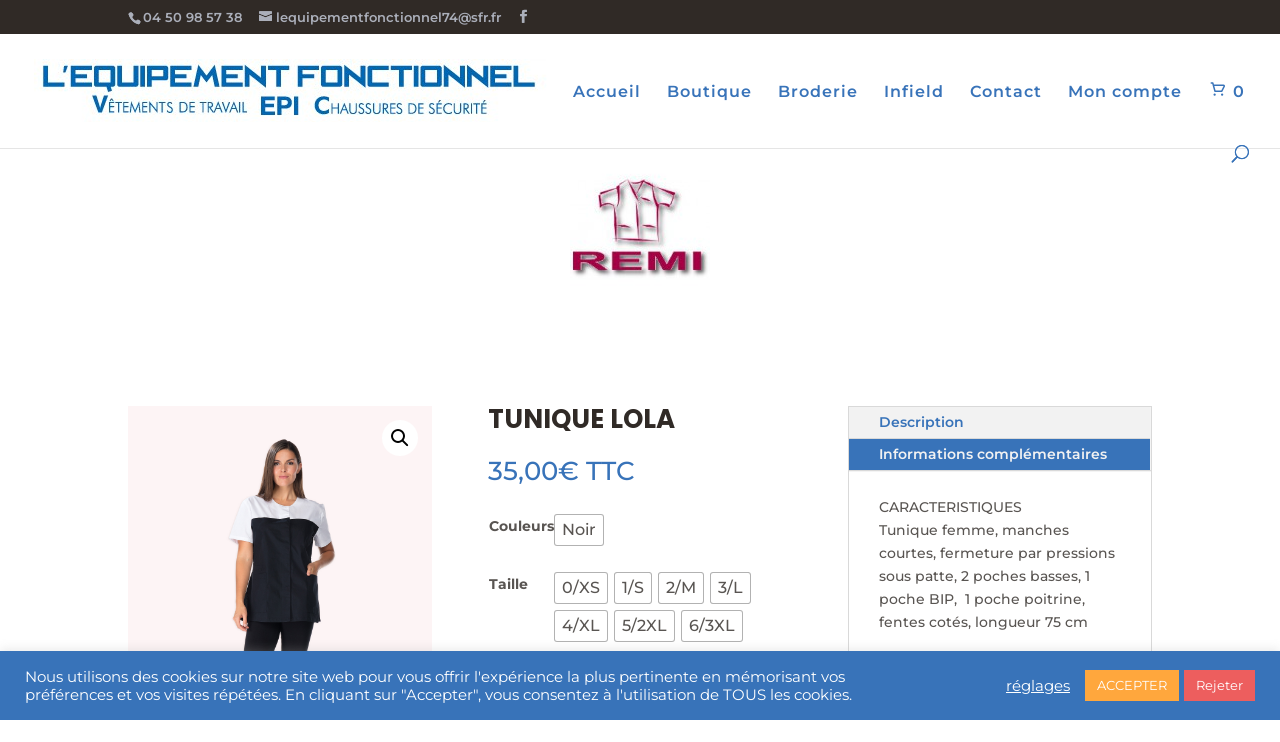

--- FILE ---
content_type: text/javascript
request_url: https://lequipementfonctionnel.com/wp-content/plugins/cartpops/public/dist/js/product-recommendations.min.js?ver=1.4.19
body_size: 11452
content:
/*! Copyright © CartPops <help@cartpops.com> (https://cartpops.com) - cartpops - v1.4.19 - 29-04-2022 */
/*! For license information please see product-recommendations.min.js.LICENSE.txt */
(()=>{var t={8595:t=>{var n;self,n=function(){return(()=>{"use strict";var t={311:(t,n,e)=>{e.r(n),e.d(n,{default:()=>Ot});var i={};function o(){return o=Object.assign||function(t){for(var n=1;n<arguments.length;n++){var e=arguments[n];for(var i in e)Object.prototype.hasOwnProperty.call(e,i)&&(t[i]=e[i])}return t},o.apply(this,arguments)}e.r(i),e.d(i,{CREATED:()=>F,DESTROYED:()=>U,IDLE:()=>X,MOUNTED:()=>G,MOVING:()=>V});var r=Object.keys;function s(t,n){r(t).some((function(e,i){return n(t[e],e,i)}))}function a(t){return r(t).map((function(n){return t[n]}))}function u(t){return"object"==typeof t}function c(t,n){var e=o({},t);return s(n,(function(t,n){u(t)?(u(e[n])||(e[n]={}),e[n]=c(e[n],t)):e[n]=t})),e}function l(t){return Array.isArray(t)?t:[t]}function f(t,n,e){return Math.min(Math.max(t,n>e?e:n),n>e?n:e)}function d(t,n){var e=0;return t.replace(/%s/g,(function(){return l(n)[e++]}))}function p(t){var n=typeof t;return"number"===n&&t>0?parseFloat(t)+"px":"string"===n?t:""}function h(t){return t<10?"0"+t:t}function g(t,n){if("string"==typeof n){var e=_("div",{});S(e,{position:"absolute",width:n}),w(t,e),n=e.clientWidth,x(e)}return+n||0}function v(t,n){return t?t.querySelector(n.split(" ")[0]):null}function m(t,n){return y(t,n)[0]}function y(t,n){return t?a(t.children).filter((function(t){return T(t,n.split(" ")[0])||t.tagName===n})):[]}function _(t,n){var e=document.createElement(t);return s(n,(function(t,n){return z(e,n,t)})),e}function b(t){var n=_("div",{});return n.innerHTML=t,n.firstChild}function x(t){l(t).forEach((function(t){if(t){var n=t.parentElement;n&&n.removeChild(t)}}))}function w(t,n){t&&t.appendChild(n)}function P(t,n){if(t&&n){var e=n.parentElement;e&&e.insertBefore(t,n)}}function S(t,n){t&&s(n,(function(n,e){null!==n&&(t.style[e]=n)}))}function k(t,n,e){t&&l(n).forEach((function(n){n&&t.classList[e?"remove":"add"](n)}))}function E(t,n){k(t,n,!1)}function C(t,n){k(t,n,!0)}function T(t,n){return!!t&&t.classList.contains(n)}function z(t,n,e){t&&t.setAttribute(n,e)}function M(t,n){return t?t.getAttribute(n):""}function O(t,n){l(n).forEach((function(n){l(t).forEach((function(t){return t&&t.removeAttribute(n)}))}))}function I(t){return t.getBoundingClientRect()}var A="slide",L="loop",j="fade";const W=function(t,n){var e,i;return{mount:function(){e=n.Elements.list,t.on("transitionend",(function(t){t.target===e&&i&&i()}),e)},start:function(o,r,s,a,u){var c=t.options,l=n.Controller.edgeIndex,f=c.speed;i=u,t.is(A)&&(0===s&&r>=l||s>=l&&0===r)&&(f=c.rewindSpeed||f),S(e,{transition:"transform "+f+"ms "+c.easing,transform:"translate("+a.x+"px,"+a.y+"px)"})}}},H=function(t,n){var e={mount:function(){i(t.index)},start:function(t,e,o,r,s){var a=n.Elements.track;S(a,{height:p(a.clientHeight)}),i(e),setTimeout((function(){s(),S(a,{height:""})}))}};function i(e){var i=t.options;S(n.Elements.slides[e],{transition:"opacity "+i.speed+"ms "+i.easing})}return e};function q(t){console.error("[SPLIDE] "+t)}function D(t,n){if(!t)throw new Error(n)}var N="splide",R={active:"is-active",visible:"is-visible",loading:"is-loading"},B={type:"slide",rewind:!1,speed:400,rewindSpeed:0,waitForTransition:!0,width:0,height:0,fixedWidth:0,fixedHeight:0,heightRatio:0,autoWidth:!1,autoHeight:!1,perPage:1,perMove:0,clones:0,start:0,focus:!1,gap:0,padding:0,arrows:!0,arrowPath:"",pagination:!0,autoplay:!1,interval:5e3,pauseOnHover:!0,pauseOnFocus:!0,resetProgress:!0,lazyLoad:!1,preloadPages:1,easing:"cubic-bezier(.42,.65,.27,.99)",keyboard:"global",drag:!0,dragAngleThreshold:30,swipeDistanceThreshold:150,flickVelocityThreshold:.6,flickPower:600,flickMaxPages:1,direction:"ltr",cover:!1,accessibility:!0,slideFocus:!0,isNavigation:!1,trimSpace:!0,updateOnMove:!1,throttle:100,destroy:!1,breakpoints:!1,classes:{root:N,slider:N+"__slider",track:N+"__track",list:N+"__list",slide:N+"__slide",container:N+"__slide__container",arrows:N+"__arrows",arrow:N+"__arrow",prev:N+"__arrow--prev",next:N+"__arrow--next",pagination:N+"__pagination",page:N+"__pagination__page",clone:N+"__slide--clone",progress:N+"__progress",bar:N+"__progress__bar",autoplay:N+"__autoplay",play:N+"__play",pause:N+"__pause",spinner:N+"__spinner",sr:N+"__sr"},i18n:{prev:"Previous slide",next:"Next slide",first:"Go to first slide",last:"Go to last slide",slideX:"Go to slide %s",pageX:"Go to page %s",play:"Start autoplay",pause:"Pause autoplay"}},F=1,G=2,X=3,V=4,U=5;function Y(t,n){for(var e=0;e<n.length;e++){var i=n[e];i.enumerable=i.enumerable||!1,i.configurable=!0,"value"in i&&(i.writable=!0),Object.defineProperty(t,i.key,i)}}var J=function(){function t(t,n,e){var o;void 0===n&&(n={}),void 0===e&&(e={}),this.root=t instanceof Element?t:document.querySelector(t),D(this.root,"An invalid element/selector was given."),this.Components=null,this.Event=function(){var t=[],n={on:function(n,e,i,o){void 0===i&&(i=null),void 0===o&&(o={}),n.split(" ").forEach((function(n){i&&i.addEventListener(n,e,o),t.push({event:n,handler:e,elm:i,options:o})}))},off:function(n,i){void 0===i&&(i=null),n.split(" ").forEach((function(n){t=t.filter((function(t){return!t||t.event!==n||t.elm!==i||(e(t),!1)}))}))},emit:function(n){for(var e=arguments.length,i=new Array(e>1?e-1:0),o=1;o<e;o++)i[o-1]=arguments[o];t.forEach((function(t){t.elm||t.event.split(".")[0]!==n||t.handler.apply(t,i)}))},destroy:function(){t.forEach(e),t=[]}};function e(t){t.elm&&t.elm.removeEventListener(t.event,t.handler,t.options)}return n}(),this.State=(o=F,{set:function(t){o=t},is:function(t){return t===o}}),this.STATES=i,this._o=c(B,n),this._i=0,this._c=e,this._e={},this._t=null}var n,e,o,r=t.prototype;return r.mount=function(t,n){var e=this;void 0===t&&(t=this._e),void 0===n&&(n=this._t),this.State.set(F),this._e=t,this._t=n,this.Components=function(t,n,e){var i={};return s(n,(function(n,e){i[e]=n(t,i,e.toLowerCase())})),e||(e=t.is(j)?H:W),i.Transition=e(t,i),i}(this,c(this._c,t),n);try{s(this.Components,(function(t,n){var i=t.required;void 0===i||i?t.mount&&t.mount():delete e.Components[n]}))}catch(t){return void q(t.message)}var i=this.State;return i.set(G),s(this.Components,(function(t){t.mounted&&t.mounted()})),this.emit("mounted"),i.set(X),this.emit("ready"),S(this.root,{visibility:"visible"}),this.on("move drag",(function(){return i.set(V)})).on("moved dragged",(function(){return i.set(X)})),this},r.sync=function(t){return this.sibling=t,this},r.on=function(t,n,e,i){return void 0===e&&(e=null),void 0===i&&(i={}),this.Event.on(t,n,e,i),this},r.off=function(t,n){return void 0===n&&(n=null),this.Event.off(t,n),this},r.emit=function(t){for(var n,e=arguments.length,i=new Array(e>1?e-1:0),o=1;o<e;o++)i[o-1]=arguments[o];return(n=this.Event).emit.apply(n,[t].concat(i)),this},r.go=function(t,n){return void 0===n&&(n=this.options.waitForTransition),(this.State.is(X)||this.State.is(V)&&!n)&&this.Components.Controller.go(t,!1),this},r.is=function(t){return t===this._o.type},r.add=function(t,n){return void 0===n&&(n=-1),this.Components.Elements.add(t,n,this.refresh.bind(this)),this},r.remove=function(t){return this.Components.Elements.remove(t),this.refresh(),this},r.refresh=function(){return this.emit("refresh:before").emit("refresh").emit("resize"),this},r.destroy=function(t){var n=this;if(void 0===t&&(t=!0),!this.State.is(F))return a(this.Components).reverse().forEach((function(n){n.destroy&&n.destroy(t)})),this.emit("destroy",t),this.Event.destroy(),this.State.set(U),this;this.on("ready",(function(){return n.destroy(t)}))},n=t,e=[{key:"index",get:function(){return this._i},set:function(t){this._i=parseInt(t)}},{key:"length",get:function(){return this.Components.Elements.length}},{key:"options",get:function(){return this._o},set:function(t){var n=this.State.is(F);n||this.emit("update"),this._o=c(this._o,t),n||this.emit("updated",this._o)}},{key:"classes",get:function(){return this._o.classes}},{key:"i18n",get:function(){return this._o.i18n}}],e&&Y(n.prototype,e),o&&Y(n,o),t}();const K=function(t){var n=M(t.root,"data-splide");if(n)try{t.options=JSON.parse(n)}catch(t){q(t.message)}return{mount:function(){t.State.is(F)&&(t.index=t.options.start)}}};var Q="rtl",Z="ttb",$="update.slide";const tt=function(t,n){var e=t.root,i=t.classes,o=[];if(!e.id){window.splide=window.splide||{};var r=window.splide.uid||0;window.splide.uid=++r,e.id="splide"+h(r)}var u={mount:function(){var n=this;this.init(),t.on("refresh",(function(){n.destroy(),n.init()})).on("updated",(function(){C(e,c()),E(e,c())}))},destroy:function(){o.forEach((function(t){t.destroy()})),o=[],C(e,c())},init:function(){var t=this;!function(){u.slider=m(e,i.slider),u.track=v(e,"."+i.track),u.list=m(u.track,i.list),D(u.track&&u.list,"Track or list was not found."),u.slides=y(u.list,i.slide);var t=l(i.arrows);u.arrows={prev:v(t,"."+i.prev),next:v(t,"."+i.next)};var n=l(i.autoplay);u.bar=v(l(i.progress),"."+i.bar),u.play=v(n,"."+i.play),u.pause=v(n,"."+i.pause),u.track.id=u.track.id||e.id+"-track",u.list.id=u.list.id||e.id+"-list"}(),E(e,c()),this.slides.forEach((function(n,e){t.register(n,e,-1)}))},register:function(n,e,i){var r=function(t,n,e,i){var o=t.options.updateOnMove,r="ready.slide updated.slide resized.slide moved.slide"+(o?" move.slide":""),s={slide:i,index:n,realIndex:e,container:m(i,t.classes.container),isClone:e>-1,mount:function(){var s=this;this.isClone||(i.id=t.root.id+"-slide"+h(n+1)),t.on(r,(function(){return s.update()})).on($,c).on("click",(function(){return t.emit("click",s)}),i),o&&t.on("move.slide",(function(t){t===e&&u(!0,!1)})),S(i,{display:""}),this.styles=M(i,"style")||""},destroy:function(){t.off(r).off($).off("click",i),C(i,a(R)),c(),O(this.container,"style")},update:function(){u(this.isActive(),!1),u(this.isVisible(),!0)},isActive:function(){return t.index===n},isVisible:function(){var n=this.isActive();if(t.is(j)||n)return n;var e=Math.ceil,o=I(t.Components.Elements.track),r=I(i);return t.options.direction===Z?o.top<=r.top&&r.bottom<=e(o.bottom):o.left<=r.left&&r.right<=e(o.right)},isWithin:function(e,i){var o=Math.abs(e-n);return t.is(A)||this.isClone||(o=Math.min(o,t.length-o)),o<i}};function u(n,e){var o=e?"visible":"active",r=R[o];n?(E(i,r),t.emit(""+o,s)):T(i,r)&&(C(i,r),t.emit(e?"hidden":"inactive",s))}function c(){z(i,"style",s.styles)}return s}(t,e,i,n);r.mount(),o.push(r)},getSlide:function(t){return o.filter((function(n){return n.index===t}))[0]},getSlides:function(t){return t?o:o.filter((function(t){return!t.isClone}))},getSlidesByPage:function(e){var i=n.Controller.toIndex(e),r=t.options,s=!1!==r.focus?1:r.perPage;return o.filter((function(t){var n=t.index;return i<=n&&n<i+s}))},add:function(t,n,e){if("string"==typeof t&&(t=b(t)),t instanceof Element){var i=this.slides[n];S(t,{display:"none"}),i?(P(t,i),this.slides.splice(n,0,t)):(w(this.list,t),this.slides.push(t)),function(t,n){var e=t.querySelectorAll("img"),i=e.length;if(i){var o=0;s(e,(function(t){t.onload=t.onerror=function(){++o===i&&n()}}))}else n()}(t,(function(){e&&e(t)}))}},remove:function(t){x(this.slides.splice(t,1)[0])},each:function(t){o.forEach(t)},get length(){return this.slides.length},get total(){return o.length}};function c(){var n=i.root,e=t.options;return[n+"--"+e.type,n+"--"+e.direction,e.drag?n+"--draggable":"",e.isNavigation?n+"--nav":"",R.active]}function l(t){return m(e,t)||m(u.slider,t)}return u};var nt=Math.floor;const et=function(t,n){var e,i,o={mount:function(){e=t.options,i=t.is(L),t.on("move",(function(n){t.index=n})).on("updated refresh",(function(n){e=n||e,t.index=f(t.index,0,o.edgeIndex)}))},go:function(t,e){var i=this.trim(this.parse(t));n.Track.go(i,this.rewind(i),e)},parse:function(n){var i=t.index,r=String(n).match(/([+\-<>]+)(\d+)?/),s=r?r[1]:"",a=r?parseInt(r[2]):0;switch(s){case"+":i+=a||1;break;case"-":i-=a||1;break;case">":case"<":i=function(t,n,i){if(t>-1)return o.toIndex(t);var r=e.perMove,s=i?-1:1;return r?n+r*s:o.toIndex(o.toPage(n)+s)}(a,i,"<"===s);break;default:i=parseInt(n)}return i},toIndex:function(n){if(r())return n;var i=t.length,o=e.perPage,s=n*o;return i-o<=(s-=(this.pageLength*o-i)*nt(s/i))&&s<i&&(s=i-o),s},toPage:function(n){if(r())return n;var i=t.length,o=e.perPage;return nt(i-o<=n&&n<i?(i-1)/o:n/o)},trim:function(t){return i||(t=e.rewind?this.rewind(t):f(t,0,this.edgeIndex)),t},rewind:function(t){var n=this.edgeIndex;if(i){for(;t>n;)t-=n+1;for(;t<0;)t+=n+1}else t>n?t=0:t<0&&(t=n);return t},isRtl:function(){return e.direction===Q},get pageLength(){var n=t.length;return r()?n:Math.ceil(n/e.perPage)},get edgeIndex(){var n=t.length;return n?r()||e.isNavigation||i?n-1:n-e.perPage:0},get prevIndex(){var n=t.index-1;return(i||e.rewind)&&(n=this.rewind(n)),n>-1?n:-1},get nextIndex(){var n=t.index+1;return(i||e.rewind)&&(n=this.rewind(n)),t.index<n&&n<=this.edgeIndex||0===n?n:-1}};function r(){return!1!==e.focus}return o};var it=Math.abs;const ot=function(t,n){var e,i,o,r=t.options.direction===Z,s=t.is(j),a=t.options.direction===Q,u=!1,c=a?1:-1,l={sign:c,mount:function(){i=n.Elements,e=n.Layout,o=i.list},mounted:function(){var n=this;s||(this.jump(0),t.on("mounted resize updated",(function(){n.jump(t.index)})))},go:function(e,i,o){var r=p(e),a=t.index;t.State.is(V)&&u||(u=e!==i,o||t.emit("move",i,a,e),Math.abs(r-this.position)>=1||s?n.Transition.start(e,i,a,this.toCoord(r),(function(){d(e,i,a,o)})):e!==a&&"move"===t.options.trimSpace?n.Controller.go(e+e-a,o):d(e,i,a,o))},jump:function(t){this.translate(p(t))},translate:function(t){S(o,{transform:"translate"+(r?"Y":"X")+"("+t+"px)"})},cancel:function(){t.is(L)?this.shift():this.translate(this.position),S(o,{transition:""})},shift:function(){var n=it(this.position),e=it(this.toPosition(0)),i=it(this.toPosition(t.length)),o=i-e;n<e?n+=o:n>i&&(n-=o),this.translate(c*n)},trim:function(n){return!t.options.trimSpace||t.is(L)?n:f(n,c*(e.totalSize()-e.size-e.gap),0)},toIndex:function(t){var n=this,e=0,o=1/0;return i.getSlides(!0).forEach((function(i){var r=i.index,s=it(n.toPosition(r)-t);s<o&&(o=s,e=r)})),e},toCoord:function(t){return{x:r?0:t,y:r?t:0}},toPosition:function(t){var n=e.totalSize(t)-e.slideSize(t)-e.gap;return c*(n+this.offset(t))},offset:function(n){var i=t.options.focus,o=e.slideSize(n);return"center"===i?-(e.size-o)/2:-(parseInt(i)||0)*(o+e.gap)},get position(){var t=r?"top":a?"right":"left";return I(o)[t]-(I(i.track)[t]-e.padding[t]*c)}};function d(n,e,i,r){S(o,{transition:""}),u=!1,s||l.jump(e),r||t.emit("moved",e,i,n)}function p(t){return l.trim(l.toPosition(t))}return l},rt=function(t,n){var e=[],i=0,o=n.Elements,r={mount:function(){var n=this;t.is(L)&&(s(),t.on("refresh:before",(function(){n.destroy()})).on("refresh",s).on("resize",(function(){i!==a()&&(n.destroy(),t.refresh())})))},destroy:function(){x(e),e=[]},get clones(){return e},get length(){return e.length}};function s(){r.destroy(),function(t){var n=o.length,i=o.register;if(n){for(var r=o.slides;r.length<t;)r=r.concat(r);r.slice(0,t).forEach((function(t,r){var s=u(t);w(o.list,s),e.push(s),i(s,r+n,r%n)})),r.slice(-t).forEach((function(o,s){var a=u(o);P(a,r[0]),e.push(a),i(a,s-t,(n+s-t%n)%n)}))}}(i=a())}function a(){var n=t.options;if(n.clones)return n.clones;var e=n.autoWidth||n.autoHeight?o.length:n.perPage,i=n.direction===Z?"Height":"Width",r=g(t.root,n["fixed"+i]);return r&&(e=Math.ceil(o.track["client"+i]/r)),e*(n.drag?n.flickMaxPages+1:1)}function u(n){var e=n.cloneNode(!0);return E(e,t.classes.clone),O(e,"id"),e}return r};function st(t,n){var e;return function(){e||(e=setTimeout((function(){t(),e=null}),n))}}const at=function(t,n){var e,i,o=n.Elements,s=t.options.direction===Z,a=(e={mount:function(){t.on("resize load",st((function(){t.emit("resize")}),t.options.throttle),window).on("resize",c).on("updated refresh",u),u(),this.totalSize=s?this.totalHeight:this.totalWidth,this.slideSize=s?this.slideHeight:this.slideWidth},destroy:function(){O([o.list,o.track],"style")},get size(){return s?this.height:this.width}},i=s?function(t,n){var e,i,o=n.Elements,r=t.root;return{margin:"marginBottom",init:function(){this.resize()},resize:function(){i=t.options,e=o.track,this.gap=g(r,i.gap);var n=i.padding,s=g(r,n.top||n),a=g(r,n.bottom||n);this.padding={top:s,bottom:a},S(e,{paddingTop:p(s),paddingBottom:p(a)})},totalHeight:function(n){void 0===n&&(n=t.length-1);var e=o.getSlide(n);return e?I(e.slide).bottom-I(o.list).top+this.gap:0},slideWidth:function(){return g(r,i.fixedWidth||this.width)},slideHeight:function(t){if(i.autoHeight){var n=o.getSlide(t);return n?n.slide.offsetHeight:0}var e=i.fixedHeight||(this.height+this.gap)/i.perPage-this.gap;return g(r,e)},get width(){return e.clientWidth},get height(){var t=i.height||this.width*i.heightRatio;return D(t,'"height" or "heightRatio" is missing.'),g(r,t)-this.padding.top-this.padding.bottom}}}(t,n):function(t,n){var e,i=n.Elements,o=t.root,r=t.options;return{margin:"margin"+(r.direction===Q?"Left":"Right"),height:0,init:function(){this.resize()},resize:function(){r=t.options,e=i.track,this.gap=g(o,r.gap);var n=r.padding,s=g(o,n.left||n),a=g(o,n.right||n);this.padding={left:s,right:a},S(e,{paddingLeft:p(s),paddingRight:p(a)})},totalWidth:function(n){void 0===n&&(n=t.length-1);var e=i.getSlide(n),o=0;if(e){var s=I(e.slide),a=I(i.list);o=r.direction===Q?a.right-s.left:s.right-a.left,o+=this.gap}return o},slideWidth:function(t){if(r.autoWidth){var n=i.getSlide(t);return n?n.slide.offsetWidth:0}var e=r.fixedWidth||(this.width+this.gap)/r.perPage-this.gap;return g(o,e)},slideHeight:function(){var t=r.height||r.fixedHeight||this.width*r.heightRatio;return g(o,t)},get width(){return e.clientWidth-this.padding.left-this.padding.right}}}(t,n),r(i).forEach((function(t){e[t]||Object.defineProperty(e,t,Object.getOwnPropertyDescriptor(i,t))})),e);function u(){a.init(),S(t.root,{maxWidth:p(t.options.width)}),o.each((function(t){t.slide.style[a.margin]=p(a.gap)})),c()}function c(){var n=t.options;a.resize(),S(o.track,{height:p(a.height)});var e=n.autoHeight?null:p(a.slideHeight());o.each((function(t){S(t.container,{height:e}),S(t.slide,{width:n.autoWidth?null:p(a.slideWidth(t.index)),height:t.container?null:e})})),t.emit("resized")}return a};var ut=Math.abs;const ct=function(t,n){var e,i,o,r,a=n.Track,u=n.Controller,c=t.options.direction===Z,l=c?"y":"x",d={disabled:!1,mount:function(){var e=this,i=n.Elements,o=i.track;t.on("touchstart mousedown",p,o).on("touchmove mousemove",g,o,{passive:!1}).on("touchend touchcancel mouseleave mouseup dragend",v,o).on("mounted refresh",(function(){s(i.list.querySelectorAll("img, a"),(function(n){t.off("dragstart",n).on("dragstart",(function(t){t.preventDefault()}),n,{passive:!1})}))})).on("mounted updated",(function(){e.disabled=!t.options.drag}))}};function p(t){d.disabled||r||h(t)}function h(t){e=a.toCoord(a.position),i=m(t,{}),o=i}function g(n){if(i)if(o=m(n,i),r){if(n.cancelable&&n.preventDefault(),!t.is(j)){var s=e[l]+o.offset[l];a.translate(function(n){if(t.is(A)){var e=a.sign,i=e*a.trim(a.toPosition(0)),o=e*a.trim(a.toPosition(u.edgeIndex));(n*=e)<i?n=i-7*Math.log(i-n):n>o&&(n=o+7*Math.log(n-o)),n*=e}return n}(s))}}else(function(n){var e=n.offset;if(t.State.is(V)&&t.options.waitForTransition)return!1;var i=180*Math.atan(ut(e.y)/ut(e.x))/Math.PI;return c&&(i=90-i),i<t.options.dragAngleThreshold})(o)&&(t.emit("drag",i),r=!0,a.cancel(),h(n))}function v(){i=null,r&&(t.emit("dragged",o),function(e){var i=e.velocity[l],o=ut(i);if(o>0){var r=t.options,s=t.index,c=i<0?-1:1,d=s;if(!t.is(j)){var p=a.position;o>r.flickVelocityThreshold&&ut(e.offset[l])<r.swipeDistanceThreshold&&(p+=c*Math.min(o*r.flickPower,n.Layout.size*(r.flickMaxPages||1))),d=a.toIndex(p)}d===s&&o>.1&&(d=s+c*a.sign),t.is(A)&&(d=f(d,0,u.edgeIndex)),u.go(d,r.isNavigation)}}(o),r=!1)}function m(t,n){var e=t.timeStamp,i=t.touches,o=i?i[0]:t,r=o.clientX,s=o.clientY,a=n.to||{},u=a.x,c=void 0===u?r:u,l=a.y,f={x:r-c,y:s-(void 0===l?s:l)},d=e-(n.time||0);return{to:{x:r,y:s},offset:f,time:e,velocity:{x:f.x/d,y:f.y/d}}}return d},lt=function(t,n){var e=!1;function i(t){e&&(t.preventDefault(),t.stopPropagation(),t.stopImmediatePropagation())}return{required:t.options.drag,mount:function(){t.on("click",i,n.Elements.track,{capture:!0}).on("drag",(function(){e=!0})).on("dragged",(function(){setTimeout((function(){e=!1}))}))}}};var ft=1,dt=2,pt=3;const ht=function(t,n,e){var i,o,r,s=t.classes,a=t.root,u=n.Elements;function c(){var r=n.Controller,s=r.prevIndex,a=r.nextIndex,u=t.length>t.options.perPage||t.is(L);i.disabled=s<0||!u,o.disabled=a<0||!u,t.emit(e+":updated",i,o,s,a)}function l(n){return b('<button class="'+s.arrow+" "+(n?s.prev:s.next)+'" type="button"><svg xmlns="http://www.w3.org/2000/svg"\tviewBox="0 0 40 40"\twidth="40"\theight="40"><path d="'+(t.options.arrowPath||"m15.5 0.932-4.3 4.38 14.5 14.6-14.5 14.5 4.3 4.4 14.6-14.6 4.4-4.3-4.4-4.4-14.6-14.6z")+'" />')}return{required:t.options.arrows,mount:function(){i=u.arrows.prev,o=u.arrows.next,i&&o||!t.options.arrows||(i=l(!0),o=l(!1),r=!0,function(){var n=_("div",{class:s.arrows});w(n,i),w(n,o);var e=u.slider,r="slider"===t.options.arrows&&e?e:a;P(n,r.firstElementChild)}()),i&&o&&t.on("click",(function(){t.go("<")}),i).on("click",(function(){t.go(">")}),o).on("mounted move updated refresh",c),this.arrows={prev:i,next:o}},mounted:function(){t.emit(e+":mounted",i,o)},destroy:function(){O([i,o],"disabled"),r&&x(i.parentElement)}}};var gt="move.page",vt="updated.page refresh.page";const mt=function(t,n,e){var i={},o=n.Elements,r={mount:function(){var n=t.options.pagination;if(n){i=function(){var n=t.options,e=t.classes,i=_("ul",{class:e.pagination}),r=o.getSlides(!1).filter((function(t){return!1!==n.focus||t.index%n.perPage==0})).map((function(n,r){var s=_("li",{}),a=_("button",{class:e.page,type:"button"});return w(s,a),w(i,s),t.on("click",(function(){t.go(">"+r)}),a),{li:s,button:a,page:r,Slides:o.getSlidesByPage(r)}}));return{list:i,items:r}}();var e=o.slider;w("slider"===n&&e?e:t.root,i.list),t.on(gt,s)}t.off(vt).on(vt,(function(){r.destroy(),t.options.pagination&&(r.mount(),r.mounted())}))},mounted:function(){if(t.options.pagination){var n=t.index;t.emit(e+":mounted",i,this.getItem(n)),s(n,-1)}},destroy:function(){x(i.list),i.items&&i.items.forEach((function(n){t.off("click",n.button)})),t.off(gt),i={}},getItem:function(t){return i.items[n.Controller.toPage(t)]},get data(){return i}};function s(n,o){var s=r.getItem(o),a=r.getItem(n),u=R.active;s&&C(s.button,u),a&&E(a.button,u),t.emit(e+":updated",i,s,a)}return r};var yt="data-splide-lazy",_t="data-splide-lazy-srcset",bt="aria-current",xt="aria-controls",wt="aria-label",Pt="aria-hidden",St="tabindex",kt={ltr:{ArrowLeft:"<",ArrowRight:">",Left:"<",Right:">"},rtl:{ArrowLeft:">",ArrowRight:"<",Left:">",Right:"<"},ttb:{ArrowUp:"<",ArrowDown:">",Up:"<",Down:">"}};const Et=function(t,n){var e=t.i18n,i=n.Elements,o=[Pt,St,xt,wt,bt,"role"],r={required:t.options.accessibility,mount:function(){t.on("visible",(function(t){s(t.slide,!0)})).on("hidden",(function(t){s(t.slide,!1)})).on("arrows:mounted",a).on("arrows:updated",u).on("pagination:mounted",c).on("pagination:updated",l).on("refresh",(function(){O(n.Clones.clones,o)})),t.options.isNavigation&&t.on("navigation:mounted navigation:updated",f).on("active",(function(t){p(t,!0)})).on("inactive",(function(t){p(t,!1)})),["play","pause"].forEach((function(t){var n=i[t];n&&(h(n)||z(n,"role","button"),z(n,xt,i.track.id),z(n,wt,e[t]))}))},destroy:function(){var t=n.Arrows,e=t?t.arrows:{};O(i.slides.concat([e.prev,e.next,i.play,i.pause]),o)}};function s(n,e){z(n,Pt,!e),t.options.slideFocus&&z(n,St,e?0:-1)}function a(t,n){var e=i.track.id;z(t,xt,e),z(n,xt,e)}function u(n,i,o,r){var s=t.index,a=o>-1&&s<o?e.last:e.prev,u=r>-1&&s>r?e.first:e.next;z(n,wt,a),z(i,wt,u)}function c(n,i){i&&z(i.button,bt,!0),n.items.forEach((function(n){var i=t.options,o=d(!1===i.focus&&i.perPage>1?e.pageX:e.slideX,n.page+1),r=n.button,s=n.Slides.map((function(t){return t.slide.id}));z(r,xt,s.join(" ")),z(r,wt,o)}))}function l(t,n,e){n&&O(n.button,bt),e&&z(e.button,bt,!0)}function f(t){i.each((function(n){var i=n.slide,o=n.realIndex;h(i)||z(i,"role","button");var r=o>-1?o:n.index,s=d(e.slideX,r+1),a=t.Components.Elements.getSlide(r);z(i,wt,s),a&&z(i,xt,a.slide.id)}))}function p(t,n){var e=t.slide;n?z(e,bt,!0):O(e,bt)}function h(t){return"BUTTON"===t.tagName}return r};var Ct="move.sync",Tt="mouseup touchend",zt=[" ","Enter","Spacebar"],Mt={Options:K,Breakpoints:function(t){var n,e,i=t.options.breakpoints,o=st(s,50),r=[];function s(){var o,s=(o=r.filter((function(t){return t.mql.matches}))[0])?o.point:-1;if(s!==e){e=s;var a=t.State,u=i[s]||n,c=u.destroy;c?(t.options=n,t.destroy("completely"===c)):(a.is(U)&&t.mount(),t.options=u)}}return{required:i&&matchMedia,mount:function(){r=Object.keys(i).sort((function(t,n){return+t-+n})).map((function(t){return{point:t,mql:matchMedia("(max-width:"+t+"px)")}})),this.destroy(!0),addEventListener("resize",o),n=t.options,s()},destroy:function(t){t&&removeEventListener("resize",o)}}},Controller:et,Elements:tt,Track:ot,Clones:rt,Layout:at,Drag:ct,Click:lt,Autoplay:function(t,n,e){var i,o=[],r=n.Elements,s={required:t.options.autoplay,mount:function(){var n=t.options;r.slides.length>n.perPage&&(i=function(t,n,e){var i,o,r,s=window.requestAnimationFrame,a=!0,u=function u(c){a||(i||(i=c,r&&r<1&&(i-=r*n)),r=(o=c-i)/n,o>=n&&(i=0,r=1,t()),e&&e(r),s(u))};return{pause:function(){a=!0,i=0},play:function(t){i=0,t&&(r=0),a&&(a=!1,s(u))}}}((function(){t.go(">")}),n.interval,(function(n){t.emit(e+":playing",n),r.bar&&S(r.bar,{width:100*n+"%"})})),function(){var n=t.options,e=t.sibling,i=[t.root,e?e.root:null];n.pauseOnHover&&(a(i,"mouseleave",ft,!0),a(i,"mouseenter",ft,!1)),n.pauseOnFocus&&(a(i,"focusout",dt,!0),a(i,"focusin",dt,!1)),r.play&&t.on("click",(function(){s.play(dt),s.play(pt)}),r.play),r.pause&&a([r.pause],"click",pt,!1),t.on("move refresh",(function(){s.play()})).on("destroy",(function(){s.pause()}))}(),this.play())},play:function(n){void 0===n&&(n=0),(o=o.filter((function(t){return t!==n}))).length||(t.emit(e+":play"),i.play(t.options.resetProgress))},pause:function(n){void 0===n&&(n=0),i.pause(),-1===o.indexOf(n)&&o.push(n),1===o.length&&t.emit(e+":pause")}};function a(n,e,i,o){n.forEach((function(n){t.on(e,(function(){s[o?"play":"pause"](i)}),n)}))}return s},Cover:function(t,n){function e(t){n.Elements.each((function(n){var e=m(n.slide,"IMG")||m(n.container,"IMG");e&&e.src&&i(e,t)}))}function i(t,n){S(t.parentElement,{background:n?"":'center/cover no-repeat url("'+t.src+'")'}),S(t,{display:n?"":"none"})}return{required:t.options.cover,mount:function(){t.on("lazyload:loaded",(function(t){i(t,!1)})),t.on("mounted updated refresh",(function(){return e(!1)}))},destroy:function(){e(!0)}}},Arrows:ht,Pagination:mt,LazyLoad:function(t,n,e){var i,o,r=t.options,a="sequential"===r.lazyLoad;function u(){o=[],i=0}function c(n){n=isNaN(n)?t.index:n,(o=o.filter((function(t){return!t.Slide.isWithin(n,r.perPage*(r.preloadPages+1))||(l(t.img,t.Slide),!1)})))[0]||t.off("moved."+e)}function l(n,e){E(e.slide,R.loading);var i=_("span",{class:t.classes.spinner});w(n.parentElement,i),n.onload=function(){d(n,i,e,!1)},n.onerror=function(){d(n,i,e,!0)},z(n,"srcset",M(n,_t)||""),z(n,"src",M(n,yt)||"")}function f(){if(i<o.length){var t=o[i];l(t.img,t.Slide)}i++}function d(n,i,o,r){C(o.slide,R.loading),r||(x(i),S(n,{display:""}),t.emit(e+":loaded",n).emit("resize")),a&&f()}return{required:r.lazyLoad,mount:function(){t.on("mounted refresh",(function(){u(),n.Elements.each((function(t){s(t.slide.querySelectorAll("[data-splide-lazy], ["+_t+"]"),(function(n){n.src||n.srcset||(o.push({img:n,Slide:t}),S(n,{display:"none"}))}))})),a&&f()})),a||t.on("mounted refresh moved."+e,c)},destroy:u}},Keyboard:function(t){var n;return{mount:function(){t.on("mounted updated",(function(){var e=t.options,i=t.root,o=kt[e.direction],r=e.keyboard;n&&(t.off("keydown",n),O(i,St)),r&&("focused"===r?(n=i,z(i,St,0)):n=document,t.on("keydown",(function(n){o[n.key]&&t.go(o[n.key])}),n))}))}}},Sync:function(t){var n=t.sibling,e=n&&n.options.isNavigation;function i(){t.on(Ct,(function(t,e,i){n.off(Ct).go(n.is(L)?i:t,!1),o()}))}function o(){n.on(Ct,(function(n,e,o){t.off(Ct).go(t.is(L)?o:n,!1),i()}))}function r(){n.Components.Elements.each((function(n){var e=n.slide,i=n.index;t.off(Tt,e).on(Tt,(function(t){t.button&&0!==t.button||s(i)}),e),t.off("keyup",e).on("keyup",(function(t){zt.indexOf(t.key)>-1&&(t.preventDefault(),s(i))}),e,{passive:!1})}))}function s(e){t.State.is(X)&&n.go(e)}return{required:!!n,mount:function(){i(),o(),e&&(r(),t.on("refresh",(function(){setTimeout((function(){r(),n.emit("navigation:updated",t)}))})))},mounted:function(){e&&n.emit("navigation:mounted",t)}}},A11y:Et},Ot=function(t){var n,e;function i(n,e){return t.call(this,n,e,Mt)||this}return e=t,(n=i).prototype=Object.create(e.prototype),n.prototype.constructor=n,n.__proto__=e,i}(J)}},n={};function e(i){if(n[i])return n[i].exports;var o=n[i]={exports:{}};return t[i](o,o.exports,e),o.exports}return e.d=(t,n)=>{for(var i in n)e.o(n,i)&&!e.o(t,i)&&Object.defineProperty(t,i,{enumerable:!0,get:n[i]})},e.o=(t,n)=>Object.prototype.hasOwnProperty.call(t,n),e.r=t=>{"undefined"!=typeof Symbol&&Symbol.toStringTag&&Object.defineProperty(t,Symbol.toStringTag,{value:"Module"}),Object.defineProperty(t,"__esModule",{value:!0})},e(311)})()},t.exports=n()},5311:t=>{"use strict";t.exports=jQuery}},n={};function e(i){var o=n[i];if(void 0!==o)return o.exports;var r=n[i]={exports:{}};return t[i](r,r.exports,e),r.exports}e.n=t=>{var n=t&&t.__esModule?()=>t.default:()=>t;return e.d(n,{a:n}),n},e.d=(t,n)=>{for(var i in n)e.o(n,i)&&!e.o(t,i)&&Object.defineProperty(t,i,{enumerable:!0,get:n[i]})},e.o=(t,n)=>Object.prototype.hasOwnProperty.call(t,n),e.r=t=>{"undefined"!=typeof Symbol&&Symbol.toStringTag&&Object.defineProperty(t,Symbol.toStringTag,{value:"Module"}),Object.defineProperty(t,"__esModule",{value:!0})};var i={};(()=>{"use strict";e.r(i);var t=e(8595),n=e.n(t),o=e(5311),r=e(5311);function s(t){return s="function"==typeof Symbol&&"symbol"==typeof Symbol.iterator?function(t){return typeof t}:function(t){return t&&"function"==typeof Symbol&&t.constructor===Symbol&&t!==Symbol.prototype?"symbol":typeof t},s(t)}function a(t,n){for(var e=0;e<n.length;e++){var i=n[e];i.enumerable=i.enumerable||!1,i.configurable=!0,"value"in i&&(i.writable=!0),Object.defineProperty(t,i.key,i)}}var u=function(){function t(n){!function(t,n){if(!(t instanceof n))throw new TypeError("Cannot call a class as a function")}(this,t),this.config=n,this.slider=null,this.classPrefix="cpops-slider"}var e,i,r;return e=t,r=[{key:"run",value:function(){s("undefined")!==CartPopsConfig&&new t(CartPopsConfig).init()}}],(i=[{key:"init",value:function(){var t=this;setTimeout((function(){t.mountSlider(t)}),200),this._initListeners(this)}},{key:"_initListeners",value:function(t){var n=this;this.documentBody=o(document.body),this.documentBody.on("wc_fragments_refreshed updated_checkout pageshow",this.mountSlider.bind(t)),window.CartPops.drawer.on("show",(function(t){return n.refreshSlider(t)}))}},{key:"mountSlider",value:function(t){var e=this;o("#cpops-drawer-recommendations__slider").length&&(o(".cpops-slider__list").css("height","120px"),setTimeout((function(){o(".cpops-slider__list").css("height","auto"),e.slider=new(n())("#cpops-drawer-recommendations__slider",{classes:{root:e.classPrefix,slider:"".concat(e.classPrefix,"__slider"),track:"".concat(e.classPrefix,"__track"),list:"".concat(e.classPrefix,"__list"),slide:"".concat(e.classPrefix,"__slide"),container:"".concat(e.classPrefix,"__slide__container"),arrows:"".concat(e.classPrefix,"__arrows"),arrow:"".concat(e.classPrefix,"__arrow"),prev:"".concat(e.classPrefix,"__arrow--prev"),next:"".concat(e.classPrefix,"__arrow--next"),pagination:"".concat(e.classPrefix,"__pagination"),page:"".concat(e.classPrefix,"__pagination__page"),clone:"".concat(e.classPrefix,"__slide--clone"),progress:"".concat(e.classPrefix,"__progress"),bar:"".concat(e.classPrefix,"__progress__bar"),autoplay:"".concat(e.classPrefix,"__autoplay"),play:"".concat(e.classPrefix,"__play"),pause:"".concat(e.classPrefix,"__pause"),spinner:"".concat(e.classPrefix,"__spinner"),sr:"".concat(e.classPrefix,"__sr")},perPage:1,perMove:1,arrows:!1,width:"100%"}).mount()}),200)),window.CartPops.drawer.recommendationSlider=this.slider}},{key:"destroySlider",value:function(t){var n=this;this.slider&&setTimeout((function(){n.slider.destroy()}),200)}},{key:"refreshSlider",value:function(t){var n=this;this.slider&&setTimeout((function(){n.slider.refresh()}),100)}}])&&a(e.prototype,i),r&&a(e,r),Object.defineProperty(e,"prototype",{writable:!1}),t}();r((function(t){u.run()}))})()})();